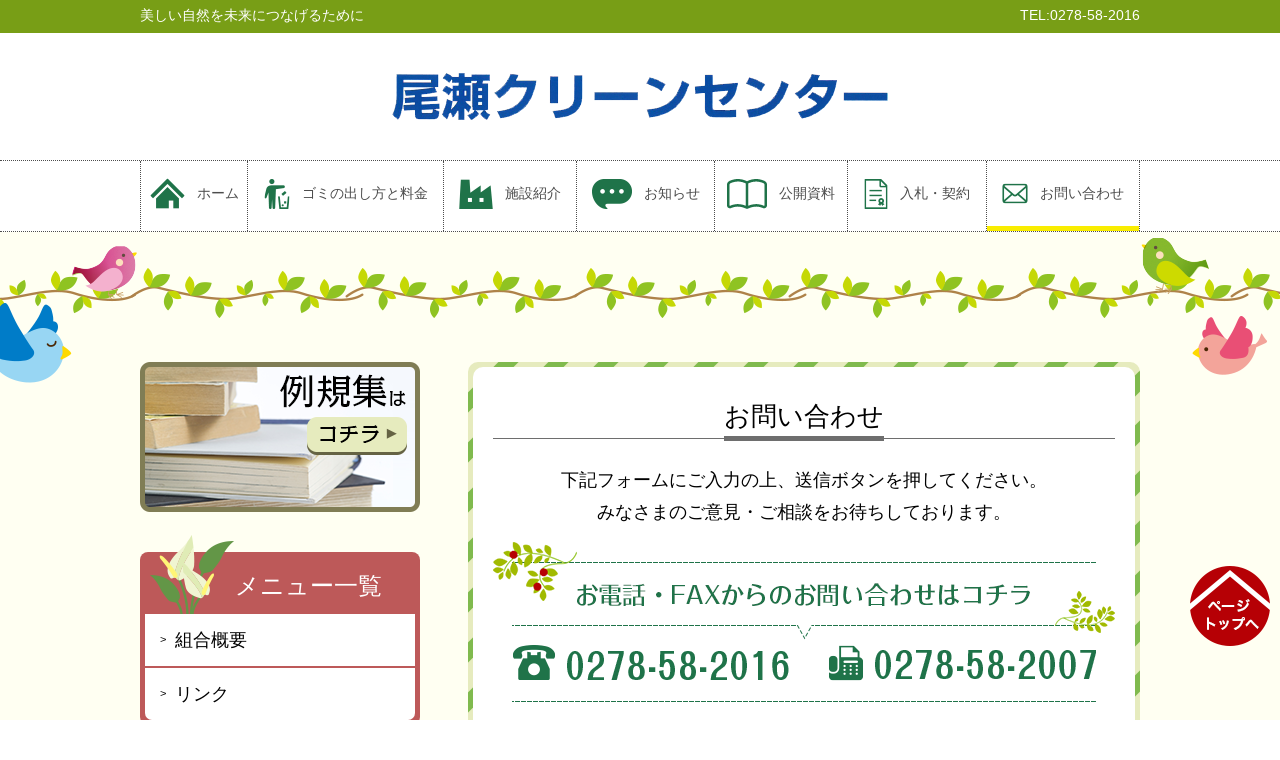

--- FILE ---
content_type: text/html; charset=UTF-8
request_url: http://oze-cleancenter.or.jp/contact/
body_size: 5425
content:
<!DOCTYPE html>
<html>
<head>
<meta http-equiv="Content-Type" content="text/html; charset=UTF-8">
<meta name="viewport" content="width=device-width, initial-scale = 1.0">
  <title>お問い合わせ｜尾瀬クリーンセンター公式ホームページ</title>
  <meta name="keywords" content="お問い合わせ,問合せ" />
  <meta name="description" content="尾瀬クリーンセンターではみなさまのご意見・御相談をお待ちしております。" />
<!--[if IE]><meta http-equiv="X-UA-Compatible" content="IE=edge"><![endif]-->
<link rel="stylesheet" type="text/css" href="/common/css/import.css" media="all" />
<link rel="stylesheet" type="text/css" href="/css/style.css" media="all" />
<script type="text/javascript" src="/common/js/jquery.min.js"></script>
<script type="text/javascript" src="/common/js/common.js"></script>
<script type="text/javascript" src="/common/js/jquery.biggerlink.min.js"></script>
<!--[if lt IE 9]>
  <script src="http://html5shim.googlecode.com/svn/trunk/html5.js"></script>
<![endif]-->

<!-------------------------------------------
  google analytics
--------------------------------------------->
<script>
  (function(i,s,o,g,r,a,m){i['GoogleAnalyticsObject']=r;i[r]=i[r]||function(){
  (i[r].q=i[r].q||[]).push(arguments)},i[r].l=1*new Date();a=s.createElement(o),
  m=s.getElementsByTagName(o)[0];a.async=1;a.src=g;m.parentNode.insertBefore(a,m)
  })(window,document,'script','https://www.google-analytics.com/analytics.js','ga');
  ga('create', 'UA-103794239-1', 'auto');
  ga('send', 'pageview');
</script>
<link rel='dns-prefetch' href='//s.w.org' />
		<script type="text/javascript">
			window._wpemojiSettings = {"baseUrl":"https:\/\/s.w.org\/images\/core\/emoji\/12.0.0-1\/72x72\/","ext":".png","svgUrl":"https:\/\/s.w.org\/images\/core\/emoji\/12.0.0-1\/svg\/","svgExt":".svg","source":{"concatemoji":"http:\/\/oze-cleancenter.or.jp\/wp\/wp-includes\/js\/wp-emoji-release.min.js?ver=5.4.18"}};
			/*! This file is auto-generated */
			!function(e,a,t){var n,r,o,i=a.createElement("canvas"),p=i.getContext&&i.getContext("2d");function s(e,t){var a=String.fromCharCode;p.clearRect(0,0,i.width,i.height),p.fillText(a.apply(this,e),0,0);e=i.toDataURL();return p.clearRect(0,0,i.width,i.height),p.fillText(a.apply(this,t),0,0),e===i.toDataURL()}function c(e){var t=a.createElement("script");t.src=e,t.defer=t.type="text/javascript",a.getElementsByTagName("head")[0].appendChild(t)}for(o=Array("flag","emoji"),t.supports={everything:!0,everythingExceptFlag:!0},r=0;r<o.length;r++)t.supports[o[r]]=function(e){if(!p||!p.fillText)return!1;switch(p.textBaseline="top",p.font="600 32px Arial",e){case"flag":return s([127987,65039,8205,9895,65039],[127987,65039,8203,9895,65039])?!1:!s([55356,56826,55356,56819],[55356,56826,8203,55356,56819])&&!s([55356,57332,56128,56423,56128,56418,56128,56421,56128,56430,56128,56423,56128,56447],[55356,57332,8203,56128,56423,8203,56128,56418,8203,56128,56421,8203,56128,56430,8203,56128,56423,8203,56128,56447]);case"emoji":return!s([55357,56424,55356,57342,8205,55358,56605,8205,55357,56424,55356,57340],[55357,56424,55356,57342,8203,55358,56605,8203,55357,56424,55356,57340])}return!1}(o[r]),t.supports.everything=t.supports.everything&&t.supports[o[r]],"flag"!==o[r]&&(t.supports.everythingExceptFlag=t.supports.everythingExceptFlag&&t.supports[o[r]]);t.supports.everythingExceptFlag=t.supports.everythingExceptFlag&&!t.supports.flag,t.DOMReady=!1,t.readyCallback=function(){t.DOMReady=!0},t.supports.everything||(n=function(){t.readyCallback()},a.addEventListener?(a.addEventListener("DOMContentLoaded",n,!1),e.addEventListener("load",n,!1)):(e.attachEvent("onload",n),a.attachEvent("onreadystatechange",function(){"complete"===a.readyState&&t.readyCallback()})),(n=t.source||{}).concatemoji?c(n.concatemoji):n.wpemoji&&n.twemoji&&(c(n.twemoji),c(n.wpemoji)))}(window,document,window._wpemojiSettings);
		</script>
		<style type="text/css">
img.wp-smiley,
img.emoji {
	display: inline !important;
	border: none !important;
	box-shadow: none !important;
	height: 1em !important;
	width: 1em !important;
	margin: 0 .07em !important;
	vertical-align: -0.1em !important;
	background: none !important;
	padding: 0 !important;
}
</style>
	<link rel='stylesheet' id='wp-block-library-css'  href='http://oze-cleancenter.or.jp/wp/wp-includes/css/dist/block-library/style.min.css?ver=5.4.18' type='text/css' media='all' />
<link rel='https://api.w.org/' href='http://oze-cleancenter.or.jp/wp-json/' />
<link rel="EditURI" type="application/rsd+xml" title="RSD" href="http://oze-cleancenter.or.jp/wp/xmlrpc.php?rsd" />
<link rel="wlwmanifest" type="application/wlwmanifest+xml" href="http://oze-cleancenter.or.jp/wp/wp-includes/wlwmanifest.xml" /> 
<meta name="generator" content="WordPress 5.4.18" />
<link rel="canonical" href="http://oze-cleancenter.or.jp/contact/" />
<link rel='shortlink' href='http://oze-cleancenter.or.jp/?p=85' />
<link rel="alternate" type="application/json+oembed" href="http://oze-cleancenter.or.jp/wp-json/oembed/1.0/embed?url=http%3A%2F%2Foze-cleancenter.or.jp%2Fcontact%2F" />
<link rel="alternate" type="text/xml+oembed" href="http://oze-cleancenter.or.jp/wp-json/oembed/1.0/embed?url=http%3A%2F%2Foze-cleancenter.or.jp%2Fcontact%2F&#038;format=xml" />
</head>
<body>
<div id="wrapper">
  <header>
    <div id="header">
      <div class="headerTop">
        <div class="inner">
          <div class="headerBox01 clearfix">
            <p class="headerTopTxt visiblePC">美しい自然を未来につなげるために</p>
            <p class="headerTopTel visiblePC">TEL:0278-58-2016</p>
          </div>
        </div>
      </div>
      <div id="headerIn" class="clearfix">
        <h1 id="headerLogo"><a href="/"><img src="/common/img/logo_pc.png" alt="尾瀬クリーンセンター"></a></h1>
        <p class="navbarToggle visibleTS" data-target=".navbarCollapse">menu</p>
      </div><!-- /.headerIn -->
      <div class="gnaviBox visiblePC">
        <div class="inner">
          <nav id="gNavi">
            <ul class="clearfix">
              <li class="gNav01"><a href="/"><img src="/common/img/ico_gnavi01.png" alt="">ホーム</a></li>
              <li class="gNav02"><a href="/price"><img src="/common/img/ico_gnavi02.png" alt="">ゴミの出し方と料金</a></li>
              <li class="gNav03 has_child"><a href="/introduce"><img src="/common/img/ico_gnavi03.png" alt="">施設紹介</a>
                <ul class="gNaviChild">
                  <li><a href="/introduce">廃棄処理施設の紹介</a></li>
                  <li><a href="/introduce/repository">一般廃棄物最終処分場</a></li>
                  <li><a href="/introduce/access">交通アクセス</a></li>
                </ul>
              </li>
              <li class="gNav04"><a href="/news"><img src="/common/img/ico_gnavi04.png" alt="">お知らせ</a></li>
              <li class="gNav05 has_child">
                <a href="/data/maintenance-plan"><img src="/common/img/ico_gnavi07.png" alt="">公開資料</a>
                <ul class="gNaviChild">
                  <li><a href="/data/maintenance-plan">維持管理計画</a></li>
                  <li><a href="/data/maintenance">維持管理</a></li>
                  <li><a href="/data/specific-business-owner">特定事業主</a></li>
                  <li><a href="/data/financial-documents">財務書類</a></li>
                  <li><a href="/data/budget">予算・決算</a></li>
                </ul>
              </li>
              <li class="gNav06"><a href="/contract"><img src="/common/img/ico_gnavi05.png" alt="">入札・契約</a></li>
              <li class="gNav07 on"><a href="/contact"><img src="/common/img/ico_gnavi06.png" alt="">お問い合わせ</a></li>
            </ul>
          </nav><!-- /#gNavi -->
        </div>
      </div>
      <nav class="navbarCollapse">
        <ul>
          <li><a href="/"><span class="navbarImg"><img src="/common/img/ico_gnavi01.png" alt=""></span>ホーム</a></li>
          <li><a href="price"><span class="navbarImg"><img src="/common/img/ico_gnavi02.png" alt=""></span>ゴミの出し方と料金</a></li>
          <li class="has_child"><a href="introduce"><span class="navbarImg"><img src="/common/img/ico_gnavi03.png" alt=""></span>施設紹介</a>
            <ul class="child">
              <li><a href="/introduce">廃棄処理施設の紹介</a></li>
              <li><a href="/introduce/repository">一般廃棄物最終処分場</a></li>
              <li><a href="/introduce/access">交通アクセス</a></li>
            </ul>
          </li>
          <li><a href="news"><span class="navbarImg"><img src="/common/img/ico_gnavi04.png" alt=""></span>お知らせ</a></li>
          <li class="has_child">
            <a href="/data/maintenance-plan"><span class="navbarImg"><img src="/common/img/ico_gnavi07.png" alt=""></span>公開資料</a>
            <ul class="child">
              <li><a href="/data/maintenance-plan">維持管理計画</a></li>
              <li><a href="/data/maintenance">維持管理</a></li>
              <li><a href="/data/specific-business-owner">特定事業主</a></li>
              <li><a href="/data/financial-documents">財務書類</a></li>
              <li><a href="/data/budget">予算・決算</a></li>
            </ul>
          </li>
          <li><a href="contract"><span class="navbarImg"><img src="/common/img/ico_gnavi05.png" alt=""></span>入札・契約</a></li>
          <li><a href="contact"><span class="navbarImg"><img src="/common/img/ico_gnavi06.png" alt=""></span>お問い合わせ</a></li>
        </ul>
        <div class="navbarBox">
          <ul>
            <li><a href="/about">組合概要</a></li>
            <li><a href="/data">公開資料</a></li>
            <li><a href="/link">リンク</a></li>
          </ul>
        </div>
      </nav><!-- /.navbar-collapse -->
    <!-- /#header --></div>
  </header>
  <article>
    <div id="contents">
      <div class="inner clearfix">

        <div id="main">

          <div class="section">
            <div class="topMain01">
              <div class="combgW">
                <h2 class="hdL"><span>お問い合わせ</span></h2>

                <p class="contactTxt01">下記フォームにご入力の上、送信ボタンを押してください。<br>みなさまのご意見・ご相談をお待ちしております。</p>
                <p class="contactTitImg"><img src="/images/contact/tit_contact01.png" alt=""></p>

                <div id="form">
                  <form action="http://oze-cleancenter.or.jp/wp/wp-content/themes/occ/mail.php" method="post">
                    <table class="contactTable">
                      <tr>
                        <th>お名前</th>
                        <td><input type="text" name="お名前" id="name" class="inputName">　様</td>
                      </tr>
                      <tr>
                        <th>メールアドレス</th>
                        <td><input type="text" name="メールアドレス" id="mail" class="inputMail"></td>
                      </tr>
                      <tr>
                        <th>お問い合わせ内容</th>
                        <td><textarea name="お問い合わせ内容"></textarea></td>
                      </tr>
                    </table>

                    <div class="formBtn clearfix">
                      <p><input type="submit" value="送信"></p>
                      <p><input type="reset" value="リセット"></p>
                    </div>

                  </form>
                </div>

              </div>
            </div>
          </div>


        </div>

        <aside id="side">
  <p class="visiblePC"><a href="/collection/reiki.html" target="_blank"><img src="/common/img/img_side01.png" alt="例規集"></a></p>
  <div class="topSide01 visiblePC">
    <p class="sideNewsTit">メニュー一覧</p>
    <ul class="sideNewsList">
      <li><a href="/about">組合概要</a></li>
      <li><a href="/link">リンク</a></li>
    </ul>
  </div>
  <div class="topSide02 visiblePC">
    <p class="topSideImg01"><img src="/common/img/img_side02.jpg" alt=""></p>
    <div class="sideMap">
      <iframe src="https://www.google.com/maps/embed?pb=!1m14!1m8!1m3!1d3196.144733948887!2d139.2251511!3d36.7670952!3m2!1i1024!2i768!4f13.1!3m3!1m2!1s0x601e4f39d1c03457%3A0x711a12c847876ae2!2z44CSMzc4LTA0MDMg576k6aas55yM5Yip5qC56YOh54mH5ZOB5p2R6I-F5rK877yS77yV77yR!5e0!3m2!1sja!2sjp!4v1489987714679" frameborder="0" style="border:0" allowfullscreen></iframe>
    </div>
    <p class="topSideTit">尾瀬クリーンセンター</p>
    <dl class="clearfix">
      <dt>所在地：</dt>
      <dd class="ftBox">〒378－0403<br>群馬県利根郡片品村大字<br>菅沼251番地10</dd>
    </dl>
    <dl class="clearfix">
      <dt>T E L ：</dt>
      <dd class="ftBox">0278-58-2016</dd>
    </dl>
    <dl class="clearfix">
      <dt>F A X ：</dt>
      <dd class="ftBox">0278-58-2007</dd>
    </dl>
    <dl class="clearfix">
      <dt>MAIL：</dt>
      <dd class="ftBox">oze-c-c@kl.wind.ne.jp</dd>
    </dl>
  </div>
  <div class="topSide03">
    <p><a href="http://www.city.numata.gunma.jp/" target="_blank"><img src="/common/img/img_sidelink01.png" alt=""></a></p>
    <p><a href="https://www.vill.katashina.gunma.jp/" target="_blank"><img src="/common/img/img_sidelink02.png" alt=""></a></p>
  </div>
</aside><!-- /#side -->
      </div>
    </div><!-- /#contents -->
  </article>
<p class="pageTop"><a href="/#"><img src="/common/img/pagetop.png" alt="pagetop"></a></p>
<footer>
<div id="footer">
  <div class="footerArea">
    <div class="inner clearfix">
      <div class="footerBox01">
        <ul class="clearfix">
          <li>
            <ul class="ftLinkBox">
              <li><a href="/">&gt; ホーム</a></li>
              <li><a href="/price">&gt; ゴミの出し方と料金</a></li>
              <li><a href="/introduce">&gt; 施設紹介</a>
                <ul class="ftLink">
                  <li><a href="/introduce">- 廃棄処理施設の紹介</a></li>
                  <li><a href="/introduce/repository">- 一般廃棄物最終処分場</a></li>
                  <li><a href="/introduce/access">- 交通アクセス</a></li>
                </ul>
              </li>
              <li><a href="/news">&gt; お知らせ</a></li>
              <li><a href="/data/maintenance-plan">&gt; 公開資料</a>
                <ul class="ftLink">
                  <li><a href="/data/maintenance-plan">- 維持管理計画</a></li>
                  <li><a href="/data/maintenance">- 維持管理</a></li>
                  <li><a href="/data/specific-business-owner">- 特定事業主</a></li>
                  <li><a href="/data/financial-documents">- 財務書類</a></li>
                  <li><a href="/data/budget">- 予算・決算</a></li>
                </ul>
              </li>
            </ul>
          </li>
          <li>
            <ul class="ftLinkBox">
              <li><a href="/contract">&gt; 入札・契約</a></li>
              <li><a href="/contact">&gt; お問い合わせ</a></li>
              <li><a href="/collection/reiki.html" target="_blank">&gt; 例規集</a></li>
              <li><a href="/about">&gt; 組合概要</a>
                <!-- <ul class="ftLink">
                  <li><a href="/about">- 組合概要</a></li>
                </ul> -->
              </li>
              <li><a href="/link">&gt; リンク</a></li>
              <li><a href="/sitemap">&gt; サイトマップ</a></li>
            </ul>
          </li>
        </ul>
      </div>
      <div class="footerBox02">
        <p><img src="/common/img/img_footer01.png" alt=""></p>
        <h3 class="hdM">尾瀬クリーンセンター</h3>
        <div class="footerIn01">
          <dl>
            <dt>住所:</dt>
            <dd class="ftBox">〒378－0403<br>群馬県利根郡片品村大字<br>菅沼251番地10</dd>
          </dl>
          <dl>
            <dt>TEL:</dt>
            <dd class="ftBox">0278-58-2016</dd>
          </dl>
          <dl>
            <dt>FAX:</dt>
            <dd class="ftBox">0278-58-2007</dd>
          </dl>
          <dl>
            <dt>MAIL:</dt>
            <dd class="ftBox">oze-c-c@kl.wind.ne.jp</dd>
          </dl>
        </div>
      </div>
    </div>
    <p id="copyright">copyright &copy; 尾瀬クリーンセンター. All Rights Reserved.</p>
  </div>
</div><!-- /#footer -->
</footer>
</div><!-- /#wrapper -->
<script type='text/javascript' src='http://oze-cleancenter.or.jp/wp/wp-includes/js/wp-embed.min.js?ver=5.4.18'></script>
</body>
</html>


--- FILE ---
content_type: text/css
request_url: http://oze-cleancenter.or.jp/css/style.css
body_size: 4876
content:
@charset 'utf-8';
/*
 * style.css
 *
 *  version --- 1.0
 *  updated --- 2013/5/10
 */


/* !index.html
---------------------------------------------------------- */
.topMain01 {
  background: url(../common/img/bg_common01.png) 0 0 repeat;
  -webkit-border-radius: 10px;
  -moz-border-radius: 10px;
  -ms-border-radius: 10px;
  -o-border-radius: 10px;
  border-radius: 10px;
  padding: 5px;
}
.topMain02 {
  background: url(../common/img/bg_common02.png) 0 0 repeat;
  -webkit-border-radius: 10px;
  -moz-border-radius: 10px;
  -ms-border-radius: 10px;
  -o-border-radius: 10px;
  border-radius: 10px;
  padding: 5px;
}
.topMain03 {
  background: url(../common/img/bg_common03.png) 0 0 repeat;
  -webkit-border-radius: 10px;
  -moz-border-radius: 10px;
  -ms-border-radius: 10px;
  -o-border-radius: 10px;
  border-radius: 10px;
  padding: 5px;
}
.combgW {
  background: #fff;
  -webkit-border-radius: 10px;
  -moz-border-radius: 10px;
  -ms-border-radius: 10px;
  -o-border-radius: 10px;
  border-radius: 10px;
  padding: 30px 20px 20px;
}
@media screen and (max-width: 767px) {
  .combgW {
    background: #fff;
    -webkit-border-radius: 10px;
    -moz-border-radius: 10px;
    -ms-border-radius: 10px;
    -o-border-radius: 10px;
    border-radius: 10px;
    padding: 15px 10px;
  }
}
.fontRed {
  color: #b60005;
}

.topBoxList01 {
  margin: 21px 0 0;
}
.topBoxList01 dt {
  float: left;
}
.topBoxList01 dt span {
  display: block;
  padding-top: 5px;
  text-align: center;
}
.topBoxList01 dd {
  font-size: 16px;
  overflow: hidden;
  padding-left: 20px;
}
.topBoxList01 dd p + p {
  margin-top: 12px;
}
@media screen and (max-width: 767px) {
  .topBoxList01 {
    margin: 21px 0 0;
  }
  .topBoxList01 dt {
    float: none;
    margin-bottom: 20px;
    text-align: center;
  }
  .topBoxList01 dt span {
    display: block;
    padding-top: 5px;
    text-align: center;
  }
  .topBoxList01 dd {
    font-size: 16px;
    overflow: inherit;
    padding-left: 0;
  }
  .topBoxList01 dd p + p {
    margin-top: 12px;
  }
}



.topBtn01 {
  padding: 10px 0 0;
  text-align: right;
}
.topBtn01 a {
  background: #f9ed00;
  border-bottom: 5px solid #dab83b;
  -webkit-border-radius: 8px;
  -moz-border-radius: 8px;
  -ms-border-radius: 8px;
  -o-border-radius: 8px;
  border-radius: 8px;
  color: #000;
  display: inline-block;
  padding: 12px 15px;
  text-align: center;
}
.topBtn01 a:hover {
  opacity: .7;
  text-decoration: none;
}
@media screen and (max-width: 767px) {
  .topBtn01 {
    text-align: center;
  }
  .topBtn01 a {
    background: #f9ed00;
    border-bottom: 5px solid #dab83b;
    -webkit-border-radius: 8px;
    -moz-border-radius: 8px;
    -ms-border-radius: 8px;
    -o-border-radius: 8px;
    border-radius: 8px;
    color: #000;
    display: inline-block;
    font-size: 13px;
    text-align: center;
  }
  .topBtn01 a:hover {
    text-decoration: none;
  }
}

.topListBox01 {
  border: 5px solid #bee6eb;
  -webkit-border-radius: 36px;
  -moz-border-radius: 36px;
  -ms-border-radius: 36px;
  -o-border-radius: 36px;
  border-radius: 36px;
  padding: 15px 27px 25px 20px;
  position: relative;
}
.topListBox01:before {
  background: url(../images/top/ico_top01.png) 0 0 no-repeat;
  content: '';
  height: 16px;
  left: -20px;
  position: absolute;
  top: 100px;
  width: 15px;
  z-index: 2;
}
@media screen and (max-width: 767px) {
  .topListBox01:before {
    background: url(../images/top/ico_top01_sp.png) 0 0 no-repeat;
    content: '';
    height: 17px;
    left: 50%;
    position: absolute;
    top: -20px;
    transform: translate(-50%,0);
    width: 18px;
    z-index: 2;
  }
}

.topBoxList02 {
  margin: 21px 0 0;
}
.topBoxList02 dt {
  float: right;
}
.topBoxList02 dt span {
  display: block;
  padding-top: 5px;
  text-align: center;
}
.topBoxList02 dd {
  font-size: 16px;
  overflow: hidden;
  padding-right: 20px;
}
@media screen and (max-width: 767px) {
  .topBoxList02 dt {
    float: none;
    margin-bottom: 20px;
    text-align: center;
  }
  .topBoxList02 dt span {
    display: block;
    padding-top: 5px;
    text-align: center;
  }
  .topBoxList02 dd {
    font-size: 16px;
    overflow: inherit;
    padding-right: 0;
  }
}

.topListBox02 {
  border: 5px solid #4e93ba;
  -webkit-border-radius: 36px;
  -moz-border-radius: 36px;
  -ms-border-radius: 36px;
  -o-border-radius: 36px;
  border-radius: 36px;
  margin-bottom: 20px;
  padding: 15px 27px 25px 20px;
  position: relative;
}
.topListBox02:before {
  background: url(../images/top/ico_top02.png) 0 0 no-repeat;
  content: '';
  height: 16px;
  position: absolute;
  right: -20px;
  top: 100px;
  width: 15px;
  z-index: 2;
}
@media screen and (max-width: 767px) {
  .topListBox02:before {
    background: url(../images/top/ico_top02_sp.png) 0 0 no-repeat;
    content: '';
    height: 17px;
    left: 50%;
    position: absolute;
    top: -20px;
    transform: translate(-50%,0);
    width: 18px;
    z-index: 2;
  }
}



.topBoxList03 {
  padding: 20px 0;
}

.topBoxList03:last-child {
  padding-bottom: 0;
}
.topBoxList03 + .topBoxList03 {
  border-top: 1px dotted #161616;
}
.topBoxList03 dt {
  float: left;
}
.topBoxList03 dd {
  line-height: 1.5;
  padding-left: 20px;
}
.topNewsDay {
  font-weight: normal;
  line-height: 1.8;
}
.topNewsDay img {
  margin-right: 5px;
}
.topBoxList03 dd p + p {
  margin-top: 15px;
}

@media screen and (max-width: 767px) {
  .topBoxList03 dt {
    float: none;
    margin-bottom: 15px;
    text-align: center;
  }
  .topBoxList03 dd {
    line-height: 1.5;
    padding-left: 0;
  }
}





/* !news.html
---------------------------------------------------------- */
.newsBox01 {
  border-bottom: 1px dashed #666;
  margin: 30px 0 0;
  padding: 0 0 16px;
}
.newsBox01:last-child {
  border-bottom: none;
  padding-bottom: 0;
}
.newsList {
  margin-bottom: 14px;
}
.newsList dt {
  float: left;
}
.newsList dd {
  font-weight: bold;
  padding-left: 20px;
}

@media screen and (max-width: 767px) {
  .newsBox01 {
    border-bottom: 1px dashed #666;
    margin: 30px 0 0;
    padding: 0 0 16px;
  }
  .newsList {
    margin-bottom: 14px;
  }
  .newsList dt {
    float: none;
    margin-bottom: 20px;
    text-align: center;
  }
  .newsList dd {
    padding-left: 0;
  }
}





/* !introduce.html
---------------------------------------------------------- */

.introduceBox {
  border-bottom: 1px dashed #666;
  padding: 40px 0;
}
.introduceArea {
  padding: 40px 0 5px;
}
.introduceTable {
  border-bottom: 1px solid #ccc;
  border-right: 1px solid #ccc;
  -webkit-box-sizing: border-box;
  -moz-box-sizing: border-box;
  -ms-box-sizing: border-box;
  -o-box-sizing: border-box;
  box-sizing: border-box;
  margin: 12px 0 0;
  width: 100%;
}
.introduceTable th {
  background: #e6ebbe;
  border-left: 1px solid #ccc;
  border-top: 1px solid #ccc;
  -webkit-box-sizing: border-box;
  -moz-box-sizing: border-box;
  -ms-box-sizing: border-box;
  -o-box-sizing: border-box;
  box-sizing: border-box;
  font-size: 16px;
  font-weight: bold;
  padding: 10px 0;
  text-align: center;
  vertical-align: middle;
  width: 100px;
}
.introduceTable td {
  background: #fffff2;
  border-left: 1px solid #ccc;
  border-top: 1px solid #ccc;
  font-size: 16px;
  padding: 10px;
}
.fb {
  font-weight: bold;
}
.introduceTable td dl dt {
  float: left;
}
.img_pamphlet {
  width: 60%;
  margin: 0 auto;
}
@media screen and (max-width: 767px) {
  .introduceArea {
    padding: 20px 0 15px;
  }
  .introduceTable {
    border-bottom: 1px solid #ccc;
    border-right: 1px solid #ccc;
    -webkit-box-sizing: border-box;
    -moz-box-sizing: border-box;
    -ms-box-sizing: border-box;
    -o-box-sizing: border-box;
    box-sizing: border-box;
    margin: 12px 0 0;
    width: 100%;
  }
  .introduceTable th {
    background: #e6ebbe;
    border-left: 1px solid #ccc;
    border-top: 1px solid #ccc;
    -webkit-box-sizing: border-box;
    -moz-box-sizing: border-box;
    -ms-box-sizing: border-box;
    -o-box-sizing: border-box;
    box-sizing: border-box;
    display: block;
    font-size: 14px;
    font-weight: bold;
    padding: 10px;
    text-align: center;
    text-align: left;
    vertical-align: middle;
    width: 100%;
  }
  .introduceTable td {
    background: #fffff2;
    border-left: 1px solid #ccc;
    border-top: 1px solid #ccc;
    display: block;
    font-size: 14px;
    padding: 10px;
  }
  .fb {
    font-weight: bold;
  }
  .introduceTable td dl dt {
    float: left;
  }
  .img_pamphlet {
    width: 70%;
  }
}

@media screen and (max-width: 479px) {
  .introduceBox {
    padding: 20px 0;
  }
}

.introduceIn01 p {
  margin-top: 15px;
}

.introduceTab {
  margin: 26px 0 0;
}
.introduceTabBtn {
  margin-left: -22px;
}
.introduceTabBtn.btn02 {
  margin-left: 0;
}
.introduceTabBtn li {
  -webkit-box-sizing: border-box;
  -moz-box-sizing: border-box;
  -ms-box-sizing: border-box;
  -o-box-sizing: border-box;
  box-sizing: border-box;
  float: left;
  padding-left: 22px;
  width: 50%;
}

.introduceTabBtn li.on, .introduceTabBtn li a {
  background: #bee6eb;
  -webkit-border-radius: 9px 9px 0 0;
  -moz-border-radius: 9px 9px 0 0;
  -ms-border-radius: 9px 9px 0 0;
  -o-border-radius: 9px 9px 0 0;
  border-radius: 9px 9px 0 0;
  color: #666;
  display: block;
  font-size: 21px;
  line-height: 1.9;
  padding: 5px 0;
  text-align: center;
}
.introduceTabBtn li a:hover {
  text-decoration: none;
}
.introduceTabBtn li.on, .introduceTabBtn li a.on {
  background: #4e93ba;
  -webkit-border-radius: 9px 9px 0 0;
  -moz-border-radius: 9px 9px 0 0;
  -ms-border-radius: 9px 9px 0 0;
  -o-border-radius: 9px 9px 0 0;
  border-radius: 9px 9px 0 0;
  color: #fff;
  display: block;
  font-size: 21px;
  line-height: 1.9;
  padding: 5px 0;
  text-align: center;
}
@media screen and (max-width: 767px) {
  .introduceTab {
    margin: 20px 0 0;
  }
  .introduceTabBtn {
    margin-left: -10px;
  }
  .introduceTabBtn li {
    float: left;
    padding-left: 10px;
    width: 50%;
  }
  .introduceTabBtn li a {
    background: #bee6eb;
    color: #666;
    display: block;
    font-size: 16px;
    line-height: 1.9;
    padding: 5px 0;
    text-align: center;
  }
  .introduceTabBtn li a.on {
    background: #4e93ba;
    color: #fff;
    display: block;
    font-size: 16px;
    line-height: 1.9;
    padding: 5px 0;
    text-align: center;
  }
}
@media screen and (max-width: 479px) {
  .introduceTabBtn li a {
    background: #bee6eb;
    color: #666;
    display: block;
    font-size: 14px;
    line-height: 1.9;
    padding: 5px 0;
    text-align: center;
  }
  .introduceTabBtn li a.on {
    font-size: 14px;
  }
}
.introduceTab01, .introduceTabOther {
  border: 5px solid #4e93ba;
  padding: 16px 16px 30px 20px;
}

.introduceTabList01 {
  display: table;
  margin-bottom: 20px;
  width: 100%;
}
.introduceTabList01 dt {
  display: table-cell;
  width: 200px;
}
.introduceTabList01 dd {
  -webkit-box-sizing: border-box;
  -moz-box-sizing: border-box;
  -ms-box-sizing: border-box;
  -o-box-sizing: border-box;
  box-sizing: border-box;
  display: table-cell;
  padding-left: 15px;
  vertical-align: middle;
}
.introduceTabList02 {
  margin-bottom: 20px;
}

.introduceTabList02 dt {
  float: right;
  width: 200px;
}
.introduceTabList02 dd {
  -webkit-box-sizing: border-box;
  -moz-box-sizing: border-box;
  -ms-box-sizing: border-box;
  -o-box-sizing: border-box;
  box-sizing: border-box;
  padding-right: 15px;
  padding-top: 50px;
}
@media screen and (max-width: 767px) {
  .introduceTabList01 {
    display: block;
    margin-bottom: 20px;
    width: 100%;
  }
  .introduceTabList01 dt {
    display: block;
    margin-bottom: 20px;
    text-align: center;
    width: 100%;
  }
  .introduceTabList01 dd {
    display: block;
    padding-left: 0;
  }
  .introduceTabList02 {
    margin-bottom: 20px;
  }
  .introduceTabList02 dt {
    float: none;
    text-align: center;
    width: 100%;
  }
  .introduceTabList02 dd {
    padding-right: 0;
    padding-top: 20px;
  }
}

.introduceTabBox01 {
  border: 5px solid #bee6eb;
  -webkit-border-radius: 8px;
  -moz-border-radius: 8px;
  -ms-border-radius: 8px;
  -o-border-radius: 8px;
  border-radius: 8px;
  padding: 14px 25px 12px 20px;
  position: relative;
}
.introduceTabBox01:before {
  background: url(../images/introduce/ico_introducetab01.png) 0 0 no-repeat;
  content: '';
  height: 16px;
  left: -15px;
  position: absolute;
  top: 50%;
  transform: translate(0,-50%);
  width: 15px;
  z-index: 2;
}
.introduceTabBox02 {
  border: 5px solid #bee6eb;
  -webkit-border-radius: 8px;
  -moz-border-radius: 8px;
  -ms-border-radius: 8px;
  -o-border-radius: 8px;
  border-radius: 8px;
  padding: 14px 25px 12px 20px;
  position: relative;
}
.introduceTabBox02:before {
  background: url(../images/introduce/ico_introducetab02.png) 0 0 no-repeat;
  content: '';
  height: 16px;
  position: absolute;
  right: -15px;
  top: 50%;
  transform: translate(0,-50%);
  width: 15px;
  z-index: 2;
}


@media screen and (max-width: 767px) {
  .introduceTabBox01 {
    border: 5px solid #bee6eb;
    -webkit-border-radius: 8px;
    -moz-border-radius: 8px;
    -ms-border-radius: 8px;
    -o-border-radius: 8px;
    border-radius: 8px;
    padding: 14px 25px 12px 20px;
    position: relative;
  }
  .introduceTabBox01:before {
    background: url(../images/introduce/ico_introducetab01_sp.png) 0 0 no-repeat;
    content: '';
    height: 14px;
    left: 50%;
    position: absolute;
    top: -14px;
    transform: translate(-50%,0);
    width: 15px;
    z-index: 2;
  }
  .introduceTabBox02 {
    border: 5px solid #bee6eb;
    -webkit-border-radius: 8px;
    -moz-border-radius: 8px;
    -ms-border-radius: 8px;
    -o-border-radius: 8px;
    border-radius: 8px;
    padding: 14px 25px 12px 20px;
    position: relative;
  }
  .introduceTabBox02:before {
    background: url(../images/introduce/ico_introducetab01_sp.png) 0 0 no-repeat;
    content: '';
    height: 14px;
    left: 50%;
    position: absolute;
    top: -14px;
    transform: translate(-50%,0);
    width: 15px;
    z-index: 2;
  }

  .introduceTab01, .introduceTabOther {
    padding: 10px;
  }
}


/* !contact.html
---------------------------------------------------------- */

.contactTxt01 {
  font-size: 18px;
  margin: 25px 0 14px;
  text-align: center;
}

.contactTitImg {
  text-align: center;
}
.contactTitImg img {
  width: 100%;
}

#form {
  margin: 30px 0 0;
}
.contactTable {
  border-bottom: 1px solid #ccc;
  border-right: 1px solid #ccc;
  -webkit-box-sizing: border-box;
  -moz-box-sizing: border-box;
  -ms-box-sizing: border-box;
  -o-box-sizing: border-box;
  box-sizing: border-box;
  width: 100%;
}
.contactTable th {
  background: #e6ebbe;
  border-left: 1px solid #ccc;
  border-top: 1px solid #ccc;
  -webkit-box-sizing: border-box;
  -moz-box-sizing: border-box;
  -ms-box-sizing: border-box;
  -o-box-sizing: border-box;
  box-sizing: border-box;
  font-size: 16px;
  font-weight: bold;
  padding: 14px 0;
  text-align: center;
  vertical-align: middle;
  width: 165px;
}
.contactTable td {
  background: #fffff2;
  border-left: 1px solid #ccc;
  border-top: 1px solid #ccc;
  padding: 10px;
}
@media screen and (max-width: 767px) {
  .contactTable th {
    background: #e6ebbe;
    border-left: 1px solid #ccc;
    border-top: 1px solid #ccc;
    -webkit-box-sizing: border-box;
    -moz-box-sizing: border-box;
    -ms-box-sizing: border-box;
    -o-box-sizing: border-box;
    box-sizing: border-box;
    display: block;
    font-size: 16px;
    font-weight: bold;
    padding: 10px 0;
    text-align: center;
    vertical-align: middle;
    width: 100%;
  }
  .contactTable td {
    background: #fffff2;
    border-left: 1px solid #ccc;
    border-top: 1px solid #ccc;
    display: block;
    padding: 10px;
  }
}
.inputName {
  -webkit-appearance: none;
  border: 1px solid #bfbfbf;
  -webkit-border-radius: 8px;
  -webkit-border-radius: 0;
  -moz-border-radius: 8px;
  -ms-border-radius: 8px;
  -o-border-radius: 8px;
  border-radius: 8px;
  -webkit-box-sizing: border-box;
  -moz-box-sizing: border-box;
  -ms-box-sizing: border-box;
  -o-box-sizing: border-box;
  box-sizing: border-box;
  height: 40px;
  padding: 10px;
  width: 250px;
}

.inputMail {
  -webkit-appearance: none;
  border: 1px solid #bfbfbf;
  -webkit-border-radius: 8px;
  -webkit-border-radius: 0;
  -moz-border-radius: 8px;
  -ms-border-radius: 8px;
  -o-border-radius: 8px;
  border-radius: 8px;
  -webkit-box-sizing: border-box;
  -moz-box-sizing: border-box;
  -ms-box-sizing: border-box;
  -o-box-sizing: border-box;
  box-sizing: border-box;
  height: 40px;
  padding: 10px;
  width: 100%;
}

.contactTable textarea {
  -webkit-appearance: none;
  border: 1px solid #bfbfbf;
  -webkit-border-radius: 8px;
  -webkit-border-radius: 0;
  -moz-border-radius: 8px;
  -ms-border-radius: 8px;
  -o-border-radius: 8px;
  border-radius: 8px;
  -webkit-box-sizing: border-box;
  -moz-box-sizing: border-box;
  -ms-box-sizing: border-box;
  -o-box-sizing: border-box;
  box-sizing: border-box;
  height: 328px;
  padding: 10px;
  width: 100%;
}
@media screen and (max-width: 767px) {
  .inputName {
    -webkit-appearance: none;
    border: 1px solid #bfbfbf;
    -webkit-border-radius: 8px;
    -webkit-border-radius: 0;
    -moz-border-radius: 8px;
    -ms-border-radius: 8px;
    -o-border-radius: 8px;
    border-radius: 8px;
    -webkit-box-sizing: border-box;
    -moz-box-sizing: border-box;
    -ms-box-sizing: border-box;
    -o-box-sizing: border-box;
    box-sizing: border-box;
    height: 40px;
    padding: 10px;
    width: 50%;
  }
  .contactTable textarea {
    -webkit-appearance: none;
    border: 1px solid #bfbfbf;
    -webkit-border-radius: 8px;
    -webkit-border-radius: 0;
    -moz-border-radius: 8px;
    -ms-border-radius: 8px;
    -o-border-radius: 8px;
    border-radius: 8px;
    -webkit-box-sizing: border-box;
    -moz-box-sizing: border-box;
    -ms-box-sizing: border-box;
    -o-box-sizing: border-box;
    box-sizing: border-box;
    height: 160px;
    padding: 10px;
    width: 100%;
  }
}
.formBtn {
  margin: 030px auto 0;
  max-width: 400px;
  padding: 0 10px;
}

.formBtn input:hover {
  opacity: .7;
}

.formBtn input[type=submit] {
  -webkit-appearance: none;
  background: #1f7349;
  border: none;
  border-bottom: 5px solid #114028;
  -webkit-border-radius: 9px;
  -moz-border-radius: 9px;
  -ms-border-radius: 9px;
  -o-border-radius: 9px;
  border-radius: 9px;
  -webkit-box-sizing: border-box;
  -moz-box-sizing: border-box;
  -ms-box-sizing: border-box;
  -o-box-sizing: border-box;
  box-sizing: border-box;
  color: #fff;
  cursor: pointer;
  float: left;
  font-size: 24px;
  padding: 14px 0;
  width: 45%;
}
.formBtn input[type=reset] {
  -webkit-appearance: none;
  background: #ccc;
  border: none;
  border-bottom: 5px solid #999;
  -webkit-border-radius: 9px;
  -moz-border-radius: 9px;
  -ms-border-radius: 9px;
  -o-border-radius: 9px;
  border-radius: 9px;
  -webkit-box-sizing: border-box;
  -moz-box-sizing: border-box;
  -ms-box-sizing: border-box;
  -o-box-sizing: border-box;
  box-sizing: border-box;
  color: #4d4d4d;
  cursor: pointer;
  float: right;
  font-size: 24px;
  padding: 14px 0;
  width: 45%;
}
@media screen and (max-width: 767px) {
  .formBtn input[type=submit] {
    -webkit-appearance: none;
    background: #1f7349;
    border: none;
    border-bottom: 5px solid #114028;
    -webkit-border-radius: 9px;
    -moz-border-radius: 9px;
    -ms-border-radius: 9px;
    -o-border-radius: 9px;
    border-radius: 9px;
    -webkit-box-sizing: border-box;
    -moz-box-sizing: border-box;
    -ms-box-sizing: border-box;
    -o-box-sizing: border-box;
    box-sizing: border-box;
    color: #fff;
    cursor: pointer;
    float: none;
    font-size: 20px;
    margin-bottom: 20px;
    padding: 10px 0;
    width: 100%;
  }
  .formBtn input[type=reset] {
    -webkit-appearance: none;
    background: #ccc;
    border: none;
    border-bottom: 5px solid #999;
    -webkit-border-radius: 9px;
    -moz-border-radius: 9px;
    -ms-border-radius: 9px;
    -o-border-radius: 9px;
    border-radius: 9px;
    -webkit-box-sizing: border-box;
    -moz-box-sizing: border-box;
    -ms-box-sizing: border-box;
    -o-box-sizing: border-box;
    box-sizing: border-box;
    color: #4d4d4d;
    cursor: pointer;
    float: none;
    font-size: 20px;
    padding: 10px 0;
    width: 100%;
  }
}


@media screen and (max-width: 767px) {
}

@media screen and (max-width: 479px) {
}

/* common 共通追記
---------------------------------------------------------- */
#contents .inner #main .section h4 {
  font-weight: bold;
  margin-top: 20px;
}

#contents .inner #main ul.circle {
  margin-left: 15px;
}

#contents .inner #main ul.circle li {
  margin-bottom: 10px;
  position: relative;
}

#contents .inner #main ul.circle li:last-child {
  margin-bottom: 0;
}

#contents .inner #main ul.circle li:after {
  color: #1f7349;
  content: '●';
  font-size: 11px;
  left: -15px;
  position: absolute;
  top: 5px;
}


/* access.html 交通アクセス｜施設紹介
---------------------------------------------------------- */
#contents .access.inner #main .section h2 {
  margin-bottom: 20px;
}

#contents .access.inner #main .section .mapWrap {
  height: 0;
  margin-bottom: 20px;
  overflow: hidden;
  padding-bottom: 56.25%;
  padding-top: 30px;
  position: relative;
}

#contents .access.inner #main .section .mapWrap iframe {
  height: 100%;
  left: 0;
  position: absolute;
  top: 0;
  width: 100%;
}

#contents .access.inner #main .section h3 {
  margin-bottom: 20px;
}

#contents .access.inner #main .section dl {
  margin-bottom: 10px;
}

#contents .access.inner #main .section dl dt {
  float: left;
  width: 65px;
}

#contents .access.inner #main .section dl dd {
  margin-left: 65px;
}

@media screen and (max-width: 767px) {
}

/* repository.html 一般廃棄物最終処分場｜施設紹介
---------------------------------------------------------- */
#contents .repository.inner #main .section .introduceArea {
  padding-bottom: 40px;
}

#contents .repository.inner #main .section .introduceArea:last-child {
  padding-bottom: 0;
}

#contents .repository.inner #main .section .introduceArea:last-child h3 {
  margin-bottom: 40px;
}


/* data.html 参考資料
---------------------------------------------------------- */
#contents .inner #main.data .section ul.circle li a {
  display: inline-block;
}

/* about 組合概要
---------------------------------------------------------- */
#contents .about.inner #main .section .introduceBox:last-child {
  border-bottom: none;
  padding-bottom: 0;
}

#contents .about.inner #main .section table.introduceTable.table03 tr th {
  border-left: none;
}

#contents .about.inner #main .section table.introduceTable.table02, #contents .about.inner #main .section table.introduceTable.table03 {
  box-sizing: border-box;
  width: 310px;
}

#contents .about.inner #main .section table.introduceTable.table02 tr th, #contents .about.inner #main .section table.introduceTable.table03 tr th, #contents .about.inner #main .section table.introduceTable.table04 tr th {
  width: 80px;
}

#contents .about.inner #main .section table.introduceTable.table02 tr td, #contents .about.inner #main .section table.introduceTable.table03 tr td, #contents .about.inner #main .section table.introduceTable.table04 tr td {
  text-align: center;
  width: 100px;
}

@media screen and (max-width: 767px) {
  #contents .about.inner #main .section table.introduceTable.table01 tr th, #contents .about.inner #main .section table.introduceTable.table01 tr td {
    display: table-cell;
    text-align: center;
    width: auto;
  }

  #contents .about.inner #main .section table.introduceTable.table02, #contents .about.inner #main .section table.introduceTable.table03 {
    width: 100%;
  }


  #contents .about.inner #main .section table.introduceTable.table02 tr th, #contents .about.inner #main .section table.introduceTable.table03 tr th, #contents .about.inner #main .section table.introduceTable.table04 tr th {
    display: table-cell;
    text-align: center;
    width: auto;
  }

  #contents .about.inner #main .section table.introduceTable.table02 tr td, #contents .about.inner #main .section table.introduceTable.table03 tr td, #contents .about.inner #main .section table.introduceTable.table04 tr td {
    display: table-cell;
    text-align: center;
    width: 43%;
  }
}


/* announcement.html 組合概要｜情報公開/公表 */
#contents .announcement.inner #main .section .introduceBox:last-child {
  border-bottom: none;
  padding-bottom: 0;
}



/* congress 議会議事録
---------------------------------------------------------- */
#contents .congress.inner #main .section .hdL {
  margin-bottom: 40px;
}


@media screen and (max-width: 767px) {
  #contents .congress.inner #main .section .hdL {
    margin-bottom: 20px;
  }
}

/* link リンク
---------------------------------------------------------- */
#contents .link.inner #main .section .hdL {
  margin-bottom: 40px;
}

#contents .link.inner #main .section ul li {
  margin-bottom: 10px;
}

#contents .link.inner #main .section ul li:last-child {
  margin-bottom: 0;
}


@media screen and (max-width: 767px) {
  #contents .link.inner #main .section .hdL {
    margin-bottom: 20px;
  }
}
/* sitemap サイトマップ
---------------------------------------------------------- */
#contents .sitemap.inner #main .section .hdL {
  margin-bottom: 40px;
}

#contents .sitemap.inner #main .section ul.circle:first-of-type {
  margin-right: 40px;
}

#contents .sitemap.inner #main .section ul li {
  margin-bottom: 10px;
}

#contents .sitemap.inner #main .section ul li:last-child {
  margin-bottom: 0;
}

#contents .sitemap.inner #main .section ul li ul {
  margin-left: 20px;
  padding-top: 5px;
}

#contents .sitemap.inner #main .section ul li ul li:after {
  content: '>';
}

@media screen and (max-width: 767px) {
  #contents .sitemap.inner #main .section .hdL {
    margin-bottom: 20px;
  }
}

/* price ゴミの出し方と料金
---------------------------------------------------------- */
#contents .price.inner #main .section .introduceBox:last-child {
  border: none;
  padding-bottom: 0;
}

#contents .price.inner #main .section .introduceBox .content_wrap {
  border: #bee6eb 4px solid;
  border-radius: 10px;
  margin-bottom: 20px;
  padding: 10px;
}

#contents .price.inner #main .section .introduceBox .content_wrap:last-of-type {
  border: #ebbebe 4px solid;
}

#contents .price.inner #main .section .introduceBox .content_wrap p.fwB {
  color: #417490;
}

#contents .price.inner #main .section .introduceBox .content_wrap:last-of-type p.fwB {
  color: #904141;
}

#contents .price.inner #main .section .introduceBox .content_wrap ul.circle li span {
  font-size: 14px;
  font-weight: bold;
}

#contents .price.inner #main .section ul.caution li {
  color: #b60005;
  font-size: 14px;
  font-weight: bold;
  padding-left: 15px;
  position: relative;
}

#contents .price.inner #main .section ul.caution li:after {
  content: '※';
  left: 0;
  position: absolute;
  top: 0;
}

#contents .price.inner #main .section table {
  border: #ccc 1px solid;
  margin-top: 20px;
}

#contents .price.inner #main .section table tr th, #contents .price.inner #main .section table tr td {
  border-bottom: #ccc 1px solid;
  border-right: #ccc 1px solid;
  padding: 10px;
  text-align: center;
}

#contents .price.inner #main .section table tr th {
  background: #e6ebbe;
  font-weight: bold;
}

#contents .price.inner #main .section table tr td {
  background: #fffff2;
}

/* !component
---------------------------------------------------------- */
table.component {
  box-sizing: border-box;
  width: 100%;
}

table.component td.td_left {
  background: #e6ebbe;
  border: 1px solid #ccc;
  box-sizing: border-box;
  font-size: 16px;
  font-weight: bold;
  padding: 10px;
  text-align: center;
  vertical-align: middle;
}

table.component td.td_right {
  background: #fffff2;
  border: 1px solid #ccc;
  font-size: 16px;
  padding: 10px;
}

@media screen and (max-width: 767px) {
  table.component td.td_left {
    font-size: 14px;
  }

  table.component td.td_right {
    font-size: 14px;
  }
}


--- FILE ---
content_type: text/css
request_url: http://oze-cleancenter.or.jp/common/css/cmn_layout.css
body_size: 4706
content:
@charset 'UTF-8';
/*
 * cmn_layout.css
 *
 *  version --- 1.0
 *  updated --- 2012/3/30
 */


/* !HTML5 elements
---------------------------------------------------------- */
header, footer, nav, section, aside, article {
  display: block;
}

/* !Reseting
---------------------------------------------------------- */
body {
  color: #000;
  font-family: 'ヒラギノ角ゴ Pro W3','Hiragino Kaku Gothic Pro','メイリオ',Meiryo,'ＭＳ Ｐゴシック',Verdana,Arial,Helvetica,sans-serif;
  font-size: 16px;
  line-height: 1.8;
  -webkit-text-size-adjust: none;
}

body.fontS {
  font-size: 10px;
}
body.fontM {
  font-size: 12px;
}
body.fontL {
  font-size: 14px;
}
body, div, pre, p, blockquote, dl, dt, dd, ul, ol, li, h1, h2, h3, h4, h5, h6, form, fieldset, th, td {
  margin: 0;
  padding: 0;
}
input, textarea {
  font-size: 100%;
  margin: 0;
}
label {
  cursor: pointer;
}
table {
  border-collapse: collapse;
  border-spacing: 0;
  font-size: 100%;
}
fieldset, img {
  border: 0;
}
img {
  max-width: 100%;
  vertical-align: top;
}
address, caption, cite, code, dfn, em, th, var {
  font-style: normal;
  font-weight: normal;
}
ol, ul {
  list-style: none;
}
caption, th {
  text-align: left;
}
h1, h2, h3, h4, h5, h6 {
  font-size: 100%;
  font-weight: normal;
}
q:after, q:before {
  content: '';
}
a, input {
  /* outline: none; */
}
abbr, acronym {
  border: 0;
}

/* !Clearfix
---------------------------------------------------------- */
.clearfix {
  display: block;
  min-height: 1%;
}
.clearfix:after {
  clear: both;
  content: '.';
  display: block;
  height: 0;
  visibility: hidden;
}
* html .clearfix {
  height: 1%;
  /*\*//*/
	height: auto;
	overflow: hidden;
	/**/
}
/* !Layout
---------------------------------------------------------- */
html {
  overflow-y: scroll;
}

/* @media print {
	html,
	html body { *zoom: 0.65;}
} */

/* !wrapper
---------------------------------------------------------- */
#wrapper {
  min-width: 320px;
}


/* !header
---------------------------------------------------------- */
#header {
  position: relative;
}
.headerTop {
  background: #789e16;
  color: #fff;
  font-size: 14px;
  padding: 3px 0 5px;
}
.headerTopTxt {
  float: left;
}
.headerTopTel {
  float: right;
}

#headerIn {
  padding: 40px 0;
}
#headerLogo {
  text-align: center;
}
@media screen and (max-width: 959px) {
  .headerTop {
    background: #789e16;
    color: #fff;
    font-size: 14px;
    padding: 5px 0;
  }

  #headerIn {
    padding: 20px 10px;
  }
  #headerLogo {
    float: left;
    text-align: left;
    width: 75%;
  }
}
@media screen and (max-width: 767px) {
  #headerIn {
    padding: 10px;
  }
  #headerLogo {
    padding-top: 12px;
  }
  #headerLogo img {
    width: 300px;
  }
}
@media screen and (max-width: 479px) {
  #headerLogo {
    padding-top: 12px;
  }
  #headerLogo img {
    width: 200px;
  }
}
.navbarToggle {
  background: url(../img/ico_menu.png) 0 0 no-repeat;
  background-size: cover;
  float: right;
  height: 45px;
  text-indent: -99999px;
  width: 45px;
}
.navbarToggle.on {
  background: url(../img/ico_menu_close.png) 0 0 no-repeat;
  background-size: cover;
}
@media screen and (max-width: 767px) {
  .navbarToggle {
    background: url(../img/ico_menu.png) 0 0 no-repeat;
    background-size: cover;
    float: right;
    height: 45px;
    text-indent: -99999px;
    width: 45px;
  }
}
@media screen and (max-width: 767px) {
  .navbarToggle {
    background: url(../img/ico_menu.png) 0 0 no-repeat;
    background-size: cover;
    float: right;
    height: 45px;
    text-indent: -99999px;
    width: 45px;
  }
}
/* !gNavi
---------------------------------------------------------- */
.gnaviBox {
  border-bottom: 1px dotted #4d4d4d;
  border-top: 1px dotted #4d4d4d;
}
#gNavi {
  border-left: 1px dotted #4d4d4d;
}
#gNavi li {
  border-right: 1px dotted #4d4d4d;
  -webkit-box-sizing: border-box;
  -moz-box-sizing: border-box;
  -ms-box-sizing: border-box;
  -o-box-sizing: border-box;
  box-sizing: border-box;
  float: left;
  height: 70px;
  text-align: center;
}
#gNavi li a {
  align-items: center;
  border-bottom: 5px solid #fff;
  box-sizing: border-box;
  color: #4d4d4d;
  display: flex;
  font-size: 14px;
  height: 100%;
  justify-content: center;
}
#gNavi li a:hover {
  border-bottom: 5px solid #f9ed00;
  text-decoration: none;
}
#gNavi li.on a {
  border-bottom: 5px solid #f9ed00;
}
#gNavi li a img {
  margin-right: 12px;
}

.gNav01 {
  width: 10.745233968804159%;
}
.gNav02 {
  width: 19.584055459272097%;
}
.gNav03 {
  width: 13.344887348353553%;
}
.gNav04 {
  width: 13.778162911611785%;
}
.gNav05 {
  width: 13.344887348353553%;
}
.gNav06 {
  width: 13.864818024263432%;
}
.gNav07 {
  width: 15.337954939341421%;
}

#gNavi .gNaviChild {
  background-color: #fff;
  left: 0;
  position: absolute;
  top: 71px;
  width: 200%;
  z-index: 1;
}

#gNavi li.has_child {
  position: relative;
}

#gNavi .gNaviChild {
  display: none;
}

#gNavi .gNaviChild li {
  border-bottom: #4d4d4d 1px dotted;
  border-left: #4d4d4d 1px dotted;
  float: none;
  height: auto;
}

#gNavi .gNaviChild li a {
  border: none;
  display: block;
  padding: 15px 15px 15px 30px;
  position: relative;
  text-align: left;
}

#gNavi .gNaviChild li a::before {
  border-right: #1f7349 2px solid;
  border-top: #1f7349 2px solid;
  content: '';
  display: block;
  height: 5px;
  left: 15px;
  position: absolute;
  top: 50%;
  transform: translateY(-50%) rotate(45deg);
  width: 5px;
}


/* !navbarCollapse
---------------------------------------------------------- */
.navbarCollapse {
  background: #fff;
  border: 5px solid #789e16;
  -webkit-box-sizing: border-box;
  -moz-box-sizing: border-box;
  -ms-box-sizing: border-box;
  -o-box-sizing: border-box;
  box-sizing: border-box;
  display: none;
  left: 0;
  padding: 0 4px 17px;
  position: absolute;
  top: 100%;
  width: 100%;
  z-index: 99;
}
.navbarCollapse > ul {
  margin-bottom: 17px;
}
.navbarCollapse > ul > li {
  border-bottom: 1px dotted #535353;
  padding: 0 7px 0 8px;
}
.navbarCollapse > ul > li.has_child > a {
  pointer-events: none;
}
.navbarCollapse li a {
  color: #4d4d4d;
  display: block;
  font-size: 16px;
  padding: 15px 0;
}
.navbarCollapse li a .navbarImg {
  display: inline-block;
  margin-right: 10px;
  text-align: center;
  width: 45px;
}
.navbarCollapse .child {
  display: none;
  padding-left: 55px;
}
.navbarCollapse .child li {
  border-top: 1px dotted #535353;
}
.navbarCollapse .child li a {
  padding-left: 15px;
  position: relative;
}
.navbarCollapse .child li a::before {
  border-right: #1f7349 2px solid;
  border-top: #1f7349 2px solid;
  content: '';
  display: block;
  height: 5px;
  left: 0;
  position: absolute;
  top: 50%;
  transform: translateY(-50%) rotate(45deg);
  width: 5px;
}

.navbarBox {
  border: 2px solid #bd5959;
  -webkit-border-radius: 36px;
  -moz-border-radius: 36px;
  -ms-border-radius: 36px;
  -o-border-radius: 36px;
  border-radius: 36px;
  margin: 0 7px;
}

.navbarBox ul li {
  padding: 11px 15px;
}
.navbarBox ul li + li {
  border-top: 2px solid #bd5959;
}
.navbarBox ul li a {
  background: url(../img/ico_navbar.png) 0 center no-repeat;
  background-size: 9px;
  display: block;
  padding: 0 15px;
}












/* !mainimg
---------------------------------------------------------- */
#mainimg img {
  width: 100%;
}

/* !contents
---------------------------------------------------------- */
#contents {
  background: url(../img/bg_top01.png) center 6px no-repeat #fffff2;
  padding: 130px 0 250px;
}
#contents .inner {
  position: relative;
}
#main {
  float: right;
  width: 67.2%;
}
#side {
  float: left;
  width: 28%;
}
.inner {
  margin: 0 auto;
  max-width: 1000px;
  padding: 0 10px;
}
@media screen and (max-width: 959px) {
  #contents {
    background: url(../img/bg_top01.png) center 15px no-repeat #fffff2;
    background-size: auto 60px;
    padding: 80px 0 0;
  }
  #main {
    float: none;
    margin-bottom: 40px;
    width: 100%;
  }
  #side {
    float: none;
    padding-bottom: 120px;
    width: 100%;
  }
}
@media screen and (max-width: 767px) {
  #contents {
    background: url(../../images/top/img_sp03.png) repeat-x #fffff2;
    background-position-y: 25px;
    background-size: 50%;
    position: relative;
  }

  #contents:before {
    background: url(../../images/top/img_sp02.png) no-repeat;
    background-size: 50%;
    content: '';
    height: 54px;
    left: 0;
    position: absolute;
    top: 10px;
    width: 65px;
  }

  #contents:after {
    background: url(../../images/top/img_sp01.png) no-repeat;
    background-size: 90%;
    content: '';
    height: 50px;
    position: absolute;
    right: 0;
    top: 10px;
    width: 118px;
  }

  #side {
    float: none;
    padding-bottom: 60px;
    width: 100%;
  }
}

.topSide01 {
  background: #bd5959;
  -webkit-border-radius: 8px;
  -moz-border-radius: 8px;
  -ms-border-radius: 8px;
  -o-border-radius: 8px;
  border-radius: 8px;
  margin: 40px 0;
  padding: 0 5px 5px;
  position: relative;
}
.topSide01:before {
  background: url(../img/bg_side01.png) 0 0 no-repeat;
  content: '';
  height: 79px;
  left: 10px;
  position: absolute;
  top: -17px;
  width: 84px;
  z-index: 2;
}

.sideNewsTit {
  color: #fff;
  font-size: 24px;
  line-height: 1.25;
  padding: 19px 0 13px 90px;
}

.sideNewsList li a {
  position: relative;
}

.sideNewsList li a:after {
  content: '>';
  font-size: 11px;
  left: 15px;
  margin-top: -10px;
  position: absolute;
  top: 50%;
}

@media screen and (max-width: 479px) {
  #contents {
    background-size: 100%;
  }
}

@media screen and (max-width: 767px) {
  .sideNewsTit {
    color: #fff;
    font-size: 18px;
    line-height: 1.25;
    padding: 19px 0 13px 90px;
  }
}
.sideNewsList li {
  background: #fff;
}
.sideNewsList li:last-child {
  border-bottom-left-radius: 7px;
  border-bottom-right-radius: 7px;
}
.sideNewsList li + li {
  margin-top: 2px;
}
.sideNewsList li a {
  color: #000;
  display: block;
  font-size: 18px;
  padding: 10px 0 10px 30px;
}
.sideNewsList li a:hover {
  background: #bd5959;
  color: #fff;
  text-decoration: none;
}



.topSide02 {
  background: #fff;
  border: 4px solid #396a87;
  -webkit-border-radius: 8px;
  -moz-border-radius: 8px;
  -ms-border-radius: 8px;
  -o-border-radius: 8px;
  border-radius: 8px;
  padding: 5px;
}
.topSideImg01 {
  border: 1px solid #807d55;
}
.topSideImg01 img {
  width: 100%;
}
.sideMap {
  border: 1px solid #807d55;
  -webkit-box-sizing: border-box;
  -moz-box-sizing: border-box;
  -ms-box-sizing: border-box;
  -o-box-sizing: border-box;
  box-sizing: border-box;
  height: 200px;
  margin: 12px 0;
  width: 100%;
}
.sideMap iframe {
  height: 100%;
  width: 100%;
}

.topSideTit {
  color: #0c4fa5;
  font-size: 24px;
  font-weight: bold;
  line-height: 1.2;
}

.topSide02 dl dt {
  float: left;
  font-weight: bold;
}



.topSide03 {
  margin: 40px 0 0;
}
.topSide03 p + p {
  margin-top: 20px;
}
.topSide03 p a:hover {
  opacity: .7;
}
.topSide03 p img {
  border: #1f7349 4px solid;
  border-radius: 10px;
  box-sizing: border-box;
}
@media screen and (max-width: 959px) {
  .topSide03 {
    margin: 20px 0 0;
    text-align: center;
  }
  .topSide03 p + p {
    margin-top: 20px;
  }
}



.topSide04 {
  background: #4e93ba;
  -webkit-border-radius: 8px;
  -moz-border-radius: 8px;
  -ms-border-radius: 8px;
  -o-border-radius: 8px;
  border-radius: 8px;
  margin-bottom: 40px;
  padding: 0 5px 5px;
  position: relative;
}
.topSide04:before {
  background: url(../img/bg_side02.png) 0 0 no-repeat;
  content: none;
  height: 54px;
  left: 5px;
  position: absolute;
  top: 8px;
  width: 63px;
  z-index: 2;
}
.topSide04 .sideNewsList li a:hover, .topSide04 .sideNewsList li.on a:hover {
  background: #4e93ba;
  color: #fff;
}
.topSide04 .sideNewsList li.on {
  background: #bee6eb;
}
.topSide04 .sideNewsList li.on a {
  color: #2e566e;
}
@media screen and (max-width: 767px) {
  .topSide04 {
    background: #4e93ba;
    -webkit-border-radius: 8px;
    -moz-border-radius: 8px;
    -ms-border-radius: 8px;
    -o-border-radius: 8px;
    border-radius: 8px;
    margin: 20px auto;
    padding: 0 5px 5px;
    position: relative;
    width: 78%;
  }
  .topSide04:before {
    background: url(../img/bg_side02.png) 0 0 no-repeat;
    background-size: 35px;
    content: none;
    height: 54px;
    left: 25px;
    position: absolute;
    top: 24px;
    width: 35px;
    z-index: 2;
  }
  .topSide04 .sideNewsList li.on {
    background: #bee6eb;
  }
  .topSide04 .sideNewsList li.on a {
    color: #2e566e;
  }
}

/* !pageTop
---------------------------------------------------------- */
.pageTop {
  bottom: 74px;
  position: fixed;
  right: 10px;
  z-index: 2;
}
@media screen and (max-width: 767px) {
  .pageTop {
    right: 10px;
  }
  .pageTop img {
    width: 60px;
  }
}
/* !footer
---------------------------------------------------------- */
#footer {
  background: url(../img/bg_footer01.png) 0 0 repeat-x #fffff2;
  padding: 160px 0 0;
}
.footerArea {
  background: #789e16;
  padding: 23px 10px 0;
}

.footerBox01 {
  float: left;
  width: 66%;
}
.footerBox02 {
  background: url(../img/bg_footer02.png) right bottom no-repeat #fff;
  -webkit-border-radius: 20px;
  -moz-border-radius: 20px;
  -ms-border-radius: 20px;
  -o-border-radius: 20px;
  border-radius: 20px;
  -webkit-box-sizing: border-box;
  -moz-box-sizing: border-box;
  -ms-box-sizing: border-box;
  -o-box-sizing: border-box;
  box-sizing: border-box;
  float: right;
  padding: 4px;
  width: 30%;
}
@media screen and (max-width: 767px) {
  #footer {
    background: url(../img/bg_footer01.png) 0 top repeat-x #fffff2;
    background-size: auto 80px;
    padding: 80px 0 0;
  }
  .footerBox01 {
    display: none;
  }
  .footerBox02 {
    background: url(../img/bg_footer02.png) right bottom no-repeat #fff;
    -webkit-border-radius: 30px;
    -moz-border-radius: 30px;
    -ms-border-radius: 30px;
    -o-border-radius: 30px;
    border-radius: 30px;
    float: none;
    margin: 0 auto;
    width: 78%;
  }
  .footerBox02 img {
    width: 100%;
  }
}
@media screen and (max-width: 479px) {
  .footerBox02 {
    background: url(../img/bg_footer02.png) right bottom no-repeat #fff;
    -webkit-border-radius: 20px;
    -moz-border-radius: 20px;
    -ms-border-radius: 20px;
    -o-border-radius: 20px;
    border-radius: 20px;
    float: none;
    margin: 0 auto;
    width: 100%;
  }
  .footerBox02 img {
    width: 100%;
  }
}

.footerBox01 > ul {
  margin-left: -20px;
}
.footerBox01 > ul > li {
  -webkit-box-sizing: border-box;
  -moz-box-sizing: border-box;
  -ms-box-sizing: border-box;
  -o-box-sizing: border-box;
  box-sizing: border-box;
  float: left;
  padding-left: 20px;
  width: 33.33%;
}
.footerBox01 > ul > li a {
  color: #fff;
}

.ftLinkBox > li + li {
  margin-top: 15px;
}
.ftLink {
  padding: 0 0 0 16px;
}

.footerIn01 dl {
  overflow: hidden;
  padding-left: 10px;
}
.footerIn01 dl dt {
  float: left;
}

@media screen and (max-width: 767px) {
  .footerIn01 dl {
    padding-left: 0;
  }
}


#copyright {
  color: #fff;
  padding: 10px 0;
  text-align: center;
}
@media screen and (max-width: 767px) {
}
@media screen and (max-width: 479px) {
  #copyright {
    font-size: 12px;
  }
}
/* !h(n)eading
---------------------------------------------------------- */
.hdL {
  border-bottom: 1px solid #6e6e6e;
  font-size: 26px;
  line-height: 1.5;
  text-align: center;
}
.hdL span {
  border-bottom: #6e6e6e 5px solid;
  content: '';
  display: inline-block;
  margin-bottom: -3px;
  z-index: 2;
}
@media screen and (max-width: 959px) {
  .hdL {
    border-bottom: 1px solid #6e6e6e;
    font-size: 24px;
    line-height: 1.1;
    padding-bottom: 10px;
    position: relative;
    text-align: center;
  }

  .hdL span {
    margin-bottom: -12px;
    padding-bottom: 10px;
  }
}
/*@media screen and (max-width: 959px) {
  .hdL:before {
    background:#6e6e6e;
    width:120px;
    height:3px;
    bottom:-2px;
    left:50%;
    transform: translate(-50%,0);
    content:"";
    z-index:2;
    position:absolute;
  }
}*/
@media screen and (max-width: 479px) {
  .hdL {
    font-size: 18px;
    padding: 0 0 5px;
  }

  .hdL span {
    padding-bottom: 3px;
  }
}
.hdM {
  color: #0c4fa5;
  font-size: 24px;
  font-weight: bold;
  text-align: center;
}
@media screen and (max-width: 767px) {
  .hdM {
    color: #0c4fa5;
    font-size: 18px;
    font-weight: bold;
    text-align: center;
  }
}


.hdD {
  font-size: 21px;
  font-weight: bold;
  padding-left: 20px;
  position: relative;
}
.hdD:before {
  background: #4e93ba;
  content: '';
  height: 40px;
  left: 0;
  position: absolute;
  top: 50%;
  transform: translate(0,-50%);
  width: 5px;
  z-index: 2;
}
@media screen and (max-width: 767px) {
  .hdD {
    font-size: 18px;
    padding-left: 20px;
    position: relative;
  }
  .hdD:before {
    background: #4e93ba;
    content: '';
    height: 30px;
    left: 0;
    position: absolute;
    top: 50%;
    transform: translate(0,-50%);
    width: 3px;
    z-index: 2;
  }
}

@media screen and (max-width: 479px) {
  .hdD {
    font-size: 16px;
    padding-left: 10px;
  }
}












/* !Section
---------------------------------------------------------- */

.section + .section {
  margin: 40px 0 0;
}
@media screen and (max-width: 767px) {
  .section + .section {
    margin: 20px 0 0;
  }
}



/***PC 960px ~***/

/***IPAD 768px ~ 959px***/
@media screen and (max-width: 959px) {
}

/*** SP 480px ~ 767px***/
@media screen and (max-width: 767px) {
}

/*** SP 320px ~ 479px***/
@media screen and (max-width: 479px) {
}

@media screen and (max-width: 767px) {
  .navbarCollapse .has_child > a {
    position: relative;
  }

  .navbarCollapse .has_child > a::before {
    background-image: url(../img/navbar_plus.png);
    background-repeat: no-repeat;
    background-size: 15px;
    color: #1f7349;
    content: '';
    display: block;
    height: 15px;
    position: absolute;
    right: 0;
    top: 50%;
    transform: translateY(-50%);
    width: 15px;
  }

  .navbarCollapse .has_child.open > a::before {
    background-image: url(../img/navbar_minus.png);
  }
}


--- FILE ---
content_type: text/plain
request_url: https://www.google-analytics.com/j/collect?v=1&_v=j102&a=1064709624&t=pageview&_s=1&dl=http%3A%2F%2Foze-cleancenter.or.jp%2Fcontact%2F&ul=en-us%40posix&dt=%E3%81%8A%E5%95%8F%E3%81%84%E5%90%88%E3%82%8F%E3%81%9B%EF%BD%9C%E5%B0%BE%E7%80%AC%E3%82%AF%E3%83%AA%E3%83%BC%E3%83%B3%E3%82%BB%E3%83%B3%E3%82%BF%E3%83%BC%E5%85%AC%E5%BC%8F%E3%83%9B%E3%83%BC%E3%83%A0%E3%83%9A%E3%83%BC%E3%82%B8&sr=1280x720&vp=1280x720&_u=IEBAAEABAAAAACAAI~&jid=497211388&gjid=38481985&cid=396021459.1769999217&tid=UA-103794239-1&_gid=1423449997.1769999217&_r=1&_slc=1&z=842150999
body_size: -452
content:
2,cG-HLNX11BJWQ

--- FILE ---
content_type: application/javascript
request_url: http://oze-cleancenter.or.jp/common/js/common.js
body_size: 2809
content:
/**
 * common.js
 *
 *  version --- 3.6
 *  updated --- 2011/09/06
 */


/* !stack ------------------------------------------------------------------- */
/* 全てのスマホで幅320px(iphone)相当に見えるようにdpiを調整 */
jQuery(document).ready(function($) {
  /*
   Android の場合 DPIを調整
  =========================================*/
  $(window).on('resize.dpi', function() {

    // 指定済みの viewport を取得
    var BASE_PARAM = $('meta[name="viewport"]').attr('content');

    // Android スマートフォンのみに適用する（タブレットも対象にしたい場合は 'Mobile' の判定を削除）
    if (navigator.userAgent.indexOf('Android') != -1 && navigator.userAgent.indexOf('Mobile') != -1 && window.orientation === 0) {

      // デバイスのスクリーンの幅を取得する
      var width = $(window).width();

      // Android の仕様でDPI基準値となる 160 で固定
      var DEFAULT_DPI = 160;

      // iPhone の幅に合わせるので 320 固定
      // ※ガラケー基準の場合は、240 でも可
      var DEFAULT_WIDTH = 320;

      if (width !== DEFAULT_WIDTH) {

        // 320px で収まる DPI を計算する
        var dpi = DEFAULT_WIDTH / width * DEFAULT_DPI;

        // 幅が正常に取得できた時だけ （dpi の値が、仕様の 70-400 に収まる）
        // 幅が正常に取得できず DPI が異常値（70-400に入らない）になった場合に除外する
        if (dpi >= 70 && dpi <= 400) {
          // Androidは「target-densitydpi」プロパティで、1インチの中に何ドット表示するかを設定して調整する
          $('head').append('<meta name="viewport" content="target-densitydpi=' + dpi + ', ' + BASE_PARAM + '" />');
        }
      }
    }
  }).trigger('resize.dpi');

  pageScroll();
  rollover();
  common();
});

$(function() { //IE8のalpha使用時に発生の黒枠を消す
  if (navigator.userAgent.indexOf("MSIE") != -1) {
    $('img').each(function() {
      if ($(this).attr('src').indexOf('.png') != -1) {
        $(this).css({
          'filter': 'progid:DXImageTransform.Microsoft.AlphaImageLoader(src="' +
            $(this).attr('src') +
            '", sizingMethod="scale");'
        });
      }
    });
  }
});

/* !isUA -------------------------------------------------------------------- */
var isUA = (function() {
  var ua = navigator.userAgent.toLowerCase();
  indexOfKey = function(key) {
    return (ua.indexOf(key) != -1) ? true : false;
  }
  var o = {};
  o.ie = function() {
    return indexOfKey("msie");
  }
  o.fx = function() {
    return indexOfKey("firefox");
  }
  o.chrome = function() {
    return indexOfKey("chrome");
  }
  o.opera = function() {
    return indexOfKey("opera");
  }
  o.android = function() {
    return indexOfKey("android");
  }
  o.ipad = function() {
    return indexOfKey("ipad");
  }
  o.ipod = function() {
    return indexOfKey("ipod");
  }
  o.iphone = function() {
    return indexOfKey("iphone");
  }
  return o;
})();

/* !rollover ---------------------------------------------------------------- */
var rollover = function() {
  var suffix = {
    normal: '_no.',
    over: '_on.'
  }
  $('a.over, img.over, input.over').each(function() {
    var a = null;
    var img = null;

    var elem = $(this).get(0);
    if (elem.nodeName.toLowerCase() == 'a') {
      a = $(this);
      img = $('img', this);
    } else if (elem.nodeName.toLowerCase() == 'img' || elem.nodeName.toLowerCase() == 'input') {
      img = $(this);
    }

    var src_no = img.attr('src');
    var src_on = src_no.replace(suffix.normal, suffix.over);

    if (elem.nodeName.toLowerCase() == 'a') {
      a.bind("mouseover focus", function() {
          img.attr('src', src_on);
        })
        .bind("mouseout blur", function() {
          img.attr('src', src_no);
        });
    } else if (elem.nodeName.toLowerCase() == 'img') {
      img.bind("mouseover", function() {
          img.attr('src', src_on);
        })
        .bind("mouseout", function() {
          img.attr('src', src_no);
        });
    } else if (elem.nodeName.toLowerCase() == 'input') {
      img.bind("mouseover focus", function() {
          img.attr('src', src_on);
        })
        .bind("mouseout blur", function() {
          img.attr('src', src_no);
        });
    }

    var cacheimg = document.createElement('img');
    cacheimg.src = src_on;
  });
};
/* !pageScroll -------------------------------------------------------------- */
var pageScroll = function() {
  jQuery.easing.easeInOutCubic = function(x, t, b, c, d) {
    if ((t /= d / 2) < 1) return c / 2 * t * t * t + b;
    return c / 2 * ((t -= 2) * t * t + 2) + b;
  };
  $('a.scroll, .scroll a').each(function() {
    $(this).bind("click keypress", function(e) {
      e.preventDefault();
      var target = $(this).attr('href');
      var targetY = $(target).offset().top;
      var parent = (isUA.opera()) ? (document.compatMode == 'BackCompat') ? 'body' : 'html' : 'html,body';
      $(parent).animate({
          scrollTop: targetY
        },
        400
      );
      return false;
    });
  });
  $('.pageTop a').click(function() {
    $('html,body').animate({
      scrollTop: 0
    }, 'slow', 'swing');
    return false;
  });
}



/* !common --------------------------------------------------- */
var common = (function() {
  $('#gNavi li').hover(function() {
    if ($(this).has('ul'))
      $(this).find('ul').stop().slideDown(200);
  }, function() {
    if ($(this).has('ul'))
      $(this).find('ul').stop().slideUp(200);
  });
  $('.navbarCollapse li').on('click', function() {
    if ($(this).has('ul'))
      $(this).find('ul').slideToggle(200);
      $(this).toggleClass('open');
  });
  $('.navbarToggle').on('click', function() {
    var target = $(this).data('target');
    if ($(target).hasClass("on")) {
      $(target).stop().slideUp(200).removeClass("on");
      $(this).removeClass("on");
    } else {
      $(target).stop().slideDown(200).addClass("on");
      $(this).addClass("on");
    }
  });
  $(window).resize(function(event) {
    if ($('.visibleTS').css('display') == 'none') {
      var target = $('.navbarToggle').data('target');
      $(target).hide().removeClass("on");
      $('.navbarToggle').removeClass("on");
    }
  });
  // グローバルナビ 該当コーナーのov
  if ($('#pageID').length == 1) {
    var ides = $('#pageID').val().split(',');
    for (var idx = 0; idx < ides.length; idx++) {
      var id = '#' + ides[idx];

      if ($(id).not('a').length == 1)
        $(id).addClass('selected');

    }
  }


  $(window).resize(function(event) {
    switchImage($('.visibleTS').css('display') == 'block');
  });
  switchImage($('.visibleTS').css('display') == 'block');

  function switchImage(isVisible_header) {
    $('img').each(function(index) {
      var pc = $(this).attr('src').replace('_sp.', '_pc.');
      var ts = $(this).attr('src').replace('_pc.', '_sp.');
      if (!isVisible_header) {
        $(this).attr("src", pc);
      } else {

        $(this).attr("src", ts);
      }
    });
  }

});
$(function() {
  if ($('.biggerlink').length > 0) {
    $('.biggerlink').biggerlink();
  }
});
